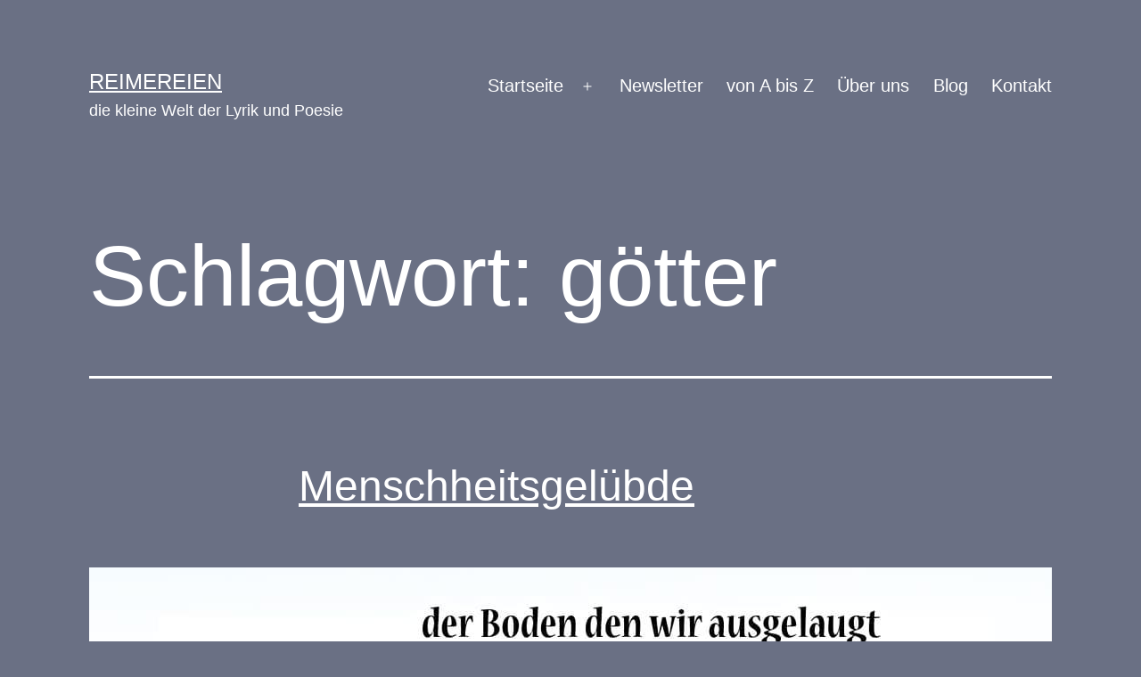

--- FILE ---
content_type: text/html; charset=UTF-8
request_url: https://reimereien.de/tag/goetter/
body_size: 10809
content:
<!doctype html>
<html lang="de-DE" >
<head>
	<meta charset="UTF-8" />
	<meta name="viewport" content="width=device-width, initial-scale=1" />
	<title>götter &#8211; reimereien</title>
<meta name='robots' content='max-image-preview:large' />

<!-- Open Graph Meta Tags generated by Blog2Social 754 - https://www.blog2social.com -->
<meta property="og:title" content="reimereien"/>
<meta property="og:description" content="die kleine Welt der Lyrik und Poesie"/>
<meta property="og:url" content="https://reimereien.de/tag/goetter/"/>
<meta property="og:image" content="https://reimereien.de/wp-content/uploads/2022/04/278956393_154758910356523_603205524932264600_n.jpg"/>
<meta property="og:image:width" content="1080"/>
<meta property="og:image:height" content="1080"/>
<meta property="og:type" content="article"/>
<meta property="og:article:published_time" content="2022-04-23 11:42:43"/>
<meta property="og:article:modified_time" content="2022-10-22 19:32:18"/>
<meta property="og:article:tag" content="artensterben"/>
<meta property="og:article:tag" content="autokorrektur"/>
<meta property="og:article:tag" content="co2"/>
<meta property="og:article:tag" content="gedicht"/>
<meta property="og:article:tag" content="Gesellschaft"/>
<meta property="og:article:tag" content="gott"/>
<meta property="og:article:tag" content="götter"/>
<meta property="og:article:tag" content="industrie"/>
<meta property="og:article:tag" content="instalyrik"/>
<meta property="og:article:tag" content="instapoesie"/>
<meta property="og:article:tag" content="klimakrise"/>
<meta property="og:article:tag" content="klimawandel"/>
<meta property="og:article:tag" content="lyrik"/>
<meta property="og:article:tag" content="mensch"/>
<meta property="og:article:tag" content="menschheit"/>
<meta property="og:article:tag" content="Natur"/>
<meta property="og:article:tag" content="naturschutz"/>
<meta property="og:article:tag" content="poesie"/>
<meta property="og:article:tag" content="Politik"/>
<meta property="og:article:tag" content="reimereien"/>
<meta property="og:article:tag" content="Umwelt"/>
<meta property="og:article:tag" content="umweltschutz"/>
<meta property="og:article:tag" content="umweltzerstörung"/>
<meta property="og:article:tag" content="verkehrswende"/>
<!-- Open Graph Meta Tags generated by Blog2Social 754 - https://www.blog2social.com -->

<!-- Twitter Card generated by Blog2Social 754 - https://www.blog2social.com -->
<meta name="twitter:card" content="summary">
<meta name="twitter:title" content="reimereien"/>
<meta name="twitter:description" content="die kleine Welt der Lyrik und Poesie"/>
<meta name="twitter:image" content="https://reimereien.de/wp-content/uploads/2022/04/278956393_154758910356523_603205524932264600_n.jpg"/>
<!-- Twitter Card generated by Blog2Social 754 - https://www.blog2social.com -->
<link rel="alternate" type="application/rss+xml" title="reimereien &raquo; Feed" href="https://reimereien.de/feed/" />
<link rel="alternate" type="application/rss+xml" title="reimereien &raquo; Kommentar-Feed" href="https://reimereien.de/comments/feed/" />
<link rel="alternate" type="application/rss+xml" title="reimereien &raquo; götter Schlagwort-Feed" href="https://reimereien.de/tag/goetter/feed/" />
<script>
window._wpemojiSettings = {"baseUrl":"https:\/\/s.w.org\/images\/core\/emoji\/15.0.3\/72x72\/","ext":".png","svgUrl":"https:\/\/s.w.org\/images\/core\/emoji\/15.0.3\/svg\/","svgExt":".svg","source":{"concatemoji":"https:\/\/reimereien.de\/wp-includes\/js\/wp-emoji-release.min.js"}};
/*! This file is auto-generated */
!function(i,n){var o,s,e;function c(e){try{var t={supportTests:e,timestamp:(new Date).valueOf()};sessionStorage.setItem(o,JSON.stringify(t))}catch(e){}}function p(e,t,n){e.clearRect(0,0,e.canvas.width,e.canvas.height),e.fillText(t,0,0);var t=new Uint32Array(e.getImageData(0,0,e.canvas.width,e.canvas.height).data),r=(e.clearRect(0,0,e.canvas.width,e.canvas.height),e.fillText(n,0,0),new Uint32Array(e.getImageData(0,0,e.canvas.width,e.canvas.height).data));return t.every(function(e,t){return e===r[t]})}function u(e,t,n){switch(t){case"flag":return n(e,"\ud83c\udff3\ufe0f\u200d\u26a7\ufe0f","\ud83c\udff3\ufe0f\u200b\u26a7\ufe0f")?!1:!n(e,"\ud83c\uddfa\ud83c\uddf3","\ud83c\uddfa\u200b\ud83c\uddf3")&&!n(e,"\ud83c\udff4\udb40\udc67\udb40\udc62\udb40\udc65\udb40\udc6e\udb40\udc67\udb40\udc7f","\ud83c\udff4\u200b\udb40\udc67\u200b\udb40\udc62\u200b\udb40\udc65\u200b\udb40\udc6e\u200b\udb40\udc67\u200b\udb40\udc7f");case"emoji":return!n(e,"\ud83d\udc26\u200d\u2b1b","\ud83d\udc26\u200b\u2b1b")}return!1}function f(e,t,n){var r="undefined"!=typeof WorkerGlobalScope&&self instanceof WorkerGlobalScope?new OffscreenCanvas(300,150):i.createElement("canvas"),a=r.getContext("2d",{willReadFrequently:!0}),o=(a.textBaseline="top",a.font="600 32px Arial",{});return e.forEach(function(e){o[e]=t(a,e,n)}),o}function t(e){var t=i.createElement("script");t.src=e,t.defer=!0,i.head.appendChild(t)}"undefined"!=typeof Promise&&(o="wpEmojiSettingsSupports",s=["flag","emoji"],n.supports={everything:!0,everythingExceptFlag:!0},e=new Promise(function(e){i.addEventListener("DOMContentLoaded",e,{once:!0})}),new Promise(function(t){var n=function(){try{var e=JSON.parse(sessionStorage.getItem(o));if("object"==typeof e&&"number"==typeof e.timestamp&&(new Date).valueOf()<e.timestamp+604800&&"object"==typeof e.supportTests)return e.supportTests}catch(e){}return null}();if(!n){if("undefined"!=typeof Worker&&"undefined"!=typeof OffscreenCanvas&&"undefined"!=typeof URL&&URL.createObjectURL&&"undefined"!=typeof Blob)try{var e="postMessage("+f.toString()+"("+[JSON.stringify(s),u.toString(),p.toString()].join(",")+"));",r=new Blob([e],{type:"text/javascript"}),a=new Worker(URL.createObjectURL(r),{name:"wpTestEmojiSupports"});return void(a.onmessage=function(e){c(n=e.data),a.terminate(),t(n)})}catch(e){}c(n=f(s,u,p))}t(n)}).then(function(e){for(var t in e)n.supports[t]=e[t],n.supports.everything=n.supports.everything&&n.supports[t],"flag"!==t&&(n.supports.everythingExceptFlag=n.supports.everythingExceptFlag&&n.supports[t]);n.supports.everythingExceptFlag=n.supports.everythingExceptFlag&&!n.supports.flag,n.DOMReady=!1,n.readyCallback=function(){n.DOMReady=!0}}).then(function(){return e}).then(function(){var e;n.supports.everything||(n.readyCallback(),(e=n.source||{}).concatemoji?t(e.concatemoji):e.wpemoji&&e.twemoji&&(t(e.twemoji),t(e.wpemoji)))}))}((window,document),window._wpemojiSettings);
</script>
<style id='wp-emoji-styles-inline-css'>

	img.wp-smiley, img.emoji {
		display: inline !important;
		border: none !important;
		box-shadow: none !important;
		height: 1em !important;
		width: 1em !important;
		margin: 0 0.07em !important;
		vertical-align: -0.1em !important;
		background: none !important;
		padding: 0 !important;
	}
</style>
<link rel='stylesheet' id='wp-block-library-css' href='https://reimereien.de/wp-includes/css/dist/block-library/style.min.css' media='all' />
<style id='wp-block-library-theme-inline-css'>
.wp-block-audio figcaption{color:#555;font-size:13px;text-align:center}.is-dark-theme .wp-block-audio figcaption{color:#ffffffa6}.wp-block-audio{margin:0 0 1em}.wp-block-code{border:1px solid #ccc;border-radius:4px;font-family:Menlo,Consolas,monaco,monospace;padding:.8em 1em}.wp-block-embed figcaption{color:#555;font-size:13px;text-align:center}.is-dark-theme .wp-block-embed figcaption{color:#ffffffa6}.wp-block-embed{margin:0 0 1em}.blocks-gallery-caption{color:#555;font-size:13px;text-align:center}.is-dark-theme .blocks-gallery-caption{color:#ffffffa6}.wp-block-image figcaption{color:#555;font-size:13px;text-align:center}.is-dark-theme .wp-block-image figcaption{color:#ffffffa6}.wp-block-image{margin:0 0 1em}.wp-block-pullquote{border-bottom:4px solid;border-top:4px solid;color:currentColor;margin-bottom:1.75em}.wp-block-pullquote cite,.wp-block-pullquote footer,.wp-block-pullquote__citation{color:currentColor;font-size:.8125em;font-style:normal;text-transform:uppercase}.wp-block-quote{border-left:.25em solid;margin:0 0 1.75em;padding-left:1em}.wp-block-quote cite,.wp-block-quote footer{color:currentColor;font-size:.8125em;font-style:normal;position:relative}.wp-block-quote.has-text-align-right{border-left:none;border-right:.25em solid;padding-left:0;padding-right:1em}.wp-block-quote.has-text-align-center{border:none;padding-left:0}.wp-block-quote.is-large,.wp-block-quote.is-style-large,.wp-block-quote.is-style-plain{border:none}.wp-block-search .wp-block-search__label{font-weight:700}.wp-block-search__button{border:1px solid #ccc;padding:.375em .625em}:where(.wp-block-group.has-background){padding:1.25em 2.375em}.wp-block-separator.has-css-opacity{opacity:.4}.wp-block-separator{border:none;border-bottom:2px solid;margin-left:auto;margin-right:auto}.wp-block-separator.has-alpha-channel-opacity{opacity:1}.wp-block-separator:not(.is-style-wide):not(.is-style-dots){width:100px}.wp-block-separator.has-background:not(.is-style-dots){border-bottom:none;height:1px}.wp-block-separator.has-background:not(.is-style-wide):not(.is-style-dots){height:2px}.wp-block-table{margin:0 0 1em}.wp-block-table td,.wp-block-table th{word-break:normal}.wp-block-table figcaption{color:#555;font-size:13px;text-align:center}.is-dark-theme .wp-block-table figcaption{color:#ffffffa6}.wp-block-video figcaption{color:#555;font-size:13px;text-align:center}.is-dark-theme .wp-block-video figcaption{color:#ffffffa6}.wp-block-video{margin:0 0 1em}.wp-block-template-part.has-background{margin-bottom:0;margin-top:0;padding:1.25em 2.375em}
</style>
<link rel='stylesheet' id='a-z-listing-block-css' href='https://reimereien.de/wp-content/plugins/a-z-listing/css/a-z-listing-default.css' media='all' />
<link rel='stylesheet' id='twenty-twenty-one-custom-color-overrides-css' href='https://reimereien.de/wp-content/themes/twentytwentyone/assets/css/custom-color-overrides.css' media='all' />
<style id='twenty-twenty-one-custom-color-overrides-inline-css'>
:root .editor-styles-wrapper{--global--color-background: #6a7084;--global--color-primary: #fff;--global--color-secondary: #fff;--button--color-background: #fff;--button--color-text-hover: #fff;--table--stripes-border-color: rgba(240, 240, 240, 0.15);--table--stripes-background-color: rgba(240, 240, 240, 0.15);}
</style>
<style id='classic-theme-styles-inline-css'>
/*! This file is auto-generated */
.wp-block-button__link{color:#fff;background-color:#32373c;border-radius:9999px;box-shadow:none;text-decoration:none;padding:calc(.667em + 2px) calc(1.333em + 2px);font-size:1.125em}.wp-block-file__button{background:#32373c;color:#fff;text-decoration:none}
</style>
<style id='global-styles-inline-css'>
body{--wp--preset--color--black: #000000;--wp--preset--color--cyan-bluish-gray: #abb8c3;--wp--preset--color--white: #FFFFFF;--wp--preset--color--pale-pink: #f78da7;--wp--preset--color--vivid-red: #cf2e2e;--wp--preset--color--luminous-vivid-orange: #ff6900;--wp--preset--color--luminous-vivid-amber: #fcb900;--wp--preset--color--light-green-cyan: #7bdcb5;--wp--preset--color--vivid-green-cyan: #00d084;--wp--preset--color--pale-cyan-blue: #8ed1fc;--wp--preset--color--vivid-cyan-blue: #0693e3;--wp--preset--color--vivid-purple: #9b51e0;--wp--preset--color--dark-gray: #28303D;--wp--preset--color--gray: #39414D;--wp--preset--color--green: #D1E4DD;--wp--preset--color--blue: #D1DFE4;--wp--preset--color--purple: #D1D1E4;--wp--preset--color--red: #E4D1D1;--wp--preset--color--orange: #E4DAD1;--wp--preset--color--yellow: #EEEADD;--wp--preset--gradient--vivid-cyan-blue-to-vivid-purple: linear-gradient(135deg,rgba(6,147,227,1) 0%,rgb(155,81,224) 100%);--wp--preset--gradient--light-green-cyan-to-vivid-green-cyan: linear-gradient(135deg,rgb(122,220,180) 0%,rgb(0,208,130) 100%);--wp--preset--gradient--luminous-vivid-amber-to-luminous-vivid-orange: linear-gradient(135deg,rgba(252,185,0,1) 0%,rgba(255,105,0,1) 100%);--wp--preset--gradient--luminous-vivid-orange-to-vivid-red: linear-gradient(135deg,rgba(255,105,0,1) 0%,rgb(207,46,46) 100%);--wp--preset--gradient--very-light-gray-to-cyan-bluish-gray: linear-gradient(135deg,rgb(238,238,238) 0%,rgb(169,184,195) 100%);--wp--preset--gradient--cool-to-warm-spectrum: linear-gradient(135deg,rgb(74,234,220) 0%,rgb(151,120,209) 20%,rgb(207,42,186) 40%,rgb(238,44,130) 60%,rgb(251,105,98) 80%,rgb(254,248,76) 100%);--wp--preset--gradient--blush-light-purple: linear-gradient(135deg,rgb(255,206,236) 0%,rgb(152,150,240) 100%);--wp--preset--gradient--blush-bordeaux: linear-gradient(135deg,rgb(254,205,165) 0%,rgb(254,45,45) 50%,rgb(107,0,62) 100%);--wp--preset--gradient--luminous-dusk: linear-gradient(135deg,rgb(255,203,112) 0%,rgb(199,81,192) 50%,rgb(65,88,208) 100%);--wp--preset--gradient--pale-ocean: linear-gradient(135deg,rgb(255,245,203) 0%,rgb(182,227,212) 50%,rgb(51,167,181) 100%);--wp--preset--gradient--electric-grass: linear-gradient(135deg,rgb(202,248,128) 0%,rgb(113,206,126) 100%);--wp--preset--gradient--midnight: linear-gradient(135deg,rgb(2,3,129) 0%,rgb(40,116,252) 100%);--wp--preset--gradient--purple-to-yellow: linear-gradient(160deg, #D1D1E4 0%, #EEEADD 100%);--wp--preset--gradient--yellow-to-purple: linear-gradient(160deg, #EEEADD 0%, #D1D1E4 100%);--wp--preset--gradient--green-to-yellow: linear-gradient(160deg, #D1E4DD 0%, #EEEADD 100%);--wp--preset--gradient--yellow-to-green: linear-gradient(160deg, #EEEADD 0%, #D1E4DD 100%);--wp--preset--gradient--red-to-yellow: linear-gradient(160deg, #E4D1D1 0%, #EEEADD 100%);--wp--preset--gradient--yellow-to-red: linear-gradient(160deg, #EEEADD 0%, #E4D1D1 100%);--wp--preset--gradient--purple-to-red: linear-gradient(160deg, #D1D1E4 0%, #E4D1D1 100%);--wp--preset--gradient--red-to-purple: linear-gradient(160deg, #E4D1D1 0%, #D1D1E4 100%);--wp--preset--font-size--small: 18px;--wp--preset--font-size--medium: 20px;--wp--preset--font-size--large: 24px;--wp--preset--font-size--x-large: 42px;--wp--preset--font-size--extra-small: 16px;--wp--preset--font-size--normal: 20px;--wp--preset--font-size--extra-large: 40px;--wp--preset--font-size--huge: 96px;--wp--preset--font-size--gigantic: 144px;--wp--preset--spacing--20: 0.44rem;--wp--preset--spacing--30: 0.67rem;--wp--preset--spacing--40: 1rem;--wp--preset--spacing--50: 1.5rem;--wp--preset--spacing--60: 2.25rem;--wp--preset--spacing--70: 3.38rem;--wp--preset--spacing--80: 5.06rem;--wp--preset--shadow--natural: 6px 6px 9px rgba(0, 0, 0, 0.2);--wp--preset--shadow--deep: 12px 12px 50px rgba(0, 0, 0, 0.4);--wp--preset--shadow--sharp: 6px 6px 0px rgba(0, 0, 0, 0.2);--wp--preset--shadow--outlined: 6px 6px 0px -3px rgba(255, 255, 255, 1), 6px 6px rgba(0, 0, 0, 1);--wp--preset--shadow--crisp: 6px 6px 0px rgba(0, 0, 0, 1);}:where(.is-layout-flex){gap: 0.5em;}:where(.is-layout-grid){gap: 0.5em;}body .is-layout-flex{display: flex;}body .is-layout-flex{flex-wrap: wrap;align-items: center;}body .is-layout-flex > *{margin: 0;}body .is-layout-grid{display: grid;}body .is-layout-grid > *{margin: 0;}:where(.wp-block-columns.is-layout-flex){gap: 2em;}:where(.wp-block-columns.is-layout-grid){gap: 2em;}:where(.wp-block-post-template.is-layout-flex){gap: 1.25em;}:where(.wp-block-post-template.is-layout-grid){gap: 1.25em;}.has-black-color{color: var(--wp--preset--color--black) !important;}.has-cyan-bluish-gray-color{color: var(--wp--preset--color--cyan-bluish-gray) !important;}.has-white-color{color: var(--wp--preset--color--white) !important;}.has-pale-pink-color{color: var(--wp--preset--color--pale-pink) !important;}.has-vivid-red-color{color: var(--wp--preset--color--vivid-red) !important;}.has-luminous-vivid-orange-color{color: var(--wp--preset--color--luminous-vivid-orange) !important;}.has-luminous-vivid-amber-color{color: var(--wp--preset--color--luminous-vivid-amber) !important;}.has-light-green-cyan-color{color: var(--wp--preset--color--light-green-cyan) !important;}.has-vivid-green-cyan-color{color: var(--wp--preset--color--vivid-green-cyan) !important;}.has-pale-cyan-blue-color{color: var(--wp--preset--color--pale-cyan-blue) !important;}.has-vivid-cyan-blue-color{color: var(--wp--preset--color--vivid-cyan-blue) !important;}.has-vivid-purple-color{color: var(--wp--preset--color--vivid-purple) !important;}.has-black-background-color{background-color: var(--wp--preset--color--black) !important;}.has-cyan-bluish-gray-background-color{background-color: var(--wp--preset--color--cyan-bluish-gray) !important;}.has-white-background-color{background-color: var(--wp--preset--color--white) !important;}.has-pale-pink-background-color{background-color: var(--wp--preset--color--pale-pink) !important;}.has-vivid-red-background-color{background-color: var(--wp--preset--color--vivid-red) !important;}.has-luminous-vivid-orange-background-color{background-color: var(--wp--preset--color--luminous-vivid-orange) !important;}.has-luminous-vivid-amber-background-color{background-color: var(--wp--preset--color--luminous-vivid-amber) !important;}.has-light-green-cyan-background-color{background-color: var(--wp--preset--color--light-green-cyan) !important;}.has-vivid-green-cyan-background-color{background-color: var(--wp--preset--color--vivid-green-cyan) !important;}.has-pale-cyan-blue-background-color{background-color: var(--wp--preset--color--pale-cyan-blue) !important;}.has-vivid-cyan-blue-background-color{background-color: var(--wp--preset--color--vivid-cyan-blue) !important;}.has-vivid-purple-background-color{background-color: var(--wp--preset--color--vivid-purple) !important;}.has-black-border-color{border-color: var(--wp--preset--color--black) !important;}.has-cyan-bluish-gray-border-color{border-color: var(--wp--preset--color--cyan-bluish-gray) !important;}.has-white-border-color{border-color: var(--wp--preset--color--white) !important;}.has-pale-pink-border-color{border-color: var(--wp--preset--color--pale-pink) !important;}.has-vivid-red-border-color{border-color: var(--wp--preset--color--vivid-red) !important;}.has-luminous-vivid-orange-border-color{border-color: var(--wp--preset--color--luminous-vivid-orange) !important;}.has-luminous-vivid-amber-border-color{border-color: var(--wp--preset--color--luminous-vivid-amber) !important;}.has-light-green-cyan-border-color{border-color: var(--wp--preset--color--light-green-cyan) !important;}.has-vivid-green-cyan-border-color{border-color: var(--wp--preset--color--vivid-green-cyan) !important;}.has-pale-cyan-blue-border-color{border-color: var(--wp--preset--color--pale-cyan-blue) !important;}.has-vivid-cyan-blue-border-color{border-color: var(--wp--preset--color--vivid-cyan-blue) !important;}.has-vivid-purple-border-color{border-color: var(--wp--preset--color--vivid-purple) !important;}.has-vivid-cyan-blue-to-vivid-purple-gradient-background{background: var(--wp--preset--gradient--vivid-cyan-blue-to-vivid-purple) !important;}.has-light-green-cyan-to-vivid-green-cyan-gradient-background{background: var(--wp--preset--gradient--light-green-cyan-to-vivid-green-cyan) !important;}.has-luminous-vivid-amber-to-luminous-vivid-orange-gradient-background{background: var(--wp--preset--gradient--luminous-vivid-amber-to-luminous-vivid-orange) !important;}.has-luminous-vivid-orange-to-vivid-red-gradient-background{background: var(--wp--preset--gradient--luminous-vivid-orange-to-vivid-red) !important;}.has-very-light-gray-to-cyan-bluish-gray-gradient-background{background: var(--wp--preset--gradient--very-light-gray-to-cyan-bluish-gray) !important;}.has-cool-to-warm-spectrum-gradient-background{background: var(--wp--preset--gradient--cool-to-warm-spectrum) !important;}.has-blush-light-purple-gradient-background{background: var(--wp--preset--gradient--blush-light-purple) !important;}.has-blush-bordeaux-gradient-background{background: var(--wp--preset--gradient--blush-bordeaux) !important;}.has-luminous-dusk-gradient-background{background: var(--wp--preset--gradient--luminous-dusk) !important;}.has-pale-ocean-gradient-background{background: var(--wp--preset--gradient--pale-ocean) !important;}.has-electric-grass-gradient-background{background: var(--wp--preset--gradient--electric-grass) !important;}.has-midnight-gradient-background{background: var(--wp--preset--gradient--midnight) !important;}.has-small-font-size{font-size: var(--wp--preset--font-size--small) !important;}.has-medium-font-size{font-size: var(--wp--preset--font-size--medium) !important;}.has-large-font-size{font-size: var(--wp--preset--font-size--large) !important;}.has-x-large-font-size{font-size: var(--wp--preset--font-size--x-large) !important;}
.wp-block-navigation a:where(:not(.wp-element-button)){color: inherit;}
:where(.wp-block-post-template.is-layout-flex){gap: 1.25em;}:where(.wp-block-post-template.is-layout-grid){gap: 1.25em;}
:where(.wp-block-columns.is-layout-flex){gap: 2em;}:where(.wp-block-columns.is-layout-grid){gap: 2em;}
.wp-block-pullquote{font-size: 1.5em;line-height: 1.6;}
</style>
<link rel='stylesheet' id='ardtdw_widget_css-css' href='https://reimereien.de/wp-content/plugins/dashboard-to-do-list/public/assets/todo-widget.css' media='all' />
<link rel='stylesheet' id='dashicons-css' href='https://reimereien.de/wp-includes/css/dashicons.min.css' media='all' />
<link rel='stylesheet' id='post-views-counter-frontend-css' href='https://reimereien.de/wp-content/plugins/post-views-counter/css/frontend.min.css' media='all' />
<link rel='stylesheet' id='twenty-twenty-one-style-css' href='https://reimereien.de/wp-content/themes/twentytwentyone/style.css' media='all' />
<style id='twenty-twenty-one-style-inline-css'>
:root{--global--color-background: #6a7084;--global--color-primary: #fff;--global--color-secondary: #fff;--button--color-background: #fff;--button--color-text-hover: #fff;--table--stripes-border-color: rgba(240, 240, 240, 0.15);--table--stripes-background-color: rgba(240, 240, 240, 0.15);}
</style>
<link rel='stylesheet' id='twenty-twenty-one-print-style-css' href='https://reimereien.de/wp-content/themes/twentytwentyone/assets/css/print.css' media='print' />
<link rel='stylesheet' id='a-z-listing-css' href='https://reimereien.de/wp-content/plugins/a-z-listing/css/a-z-listing-default.css' media='all' />
<script id="twenty-twenty-one-ie11-polyfills-js-after">
( Element.prototype.matches && Element.prototype.closest && window.NodeList && NodeList.prototype.forEach ) || document.write( '<script src="https://reimereien.de/wp-content/themes/twentytwentyone/assets/js/polyfills.js"></scr' + 'ipt>' );
</script>
<script src="https://reimereien.de/wp-content/themes/twentytwentyone/assets/js/primary-navigation.js" id="twenty-twenty-one-primary-navigation-script-js" defer data-wp-strategy="defer"></script>
<script src="https://reimereien.de/wp-includes/js/jquery/jquery.min.js" id="jquery-core-js"></script>
<script src="https://reimereien.de/wp-includes/js/jquery/jquery-migrate.min.js" id="jquery-migrate-js"></script>
<script id="whp9998front.js8880-js-extra">
var whp_local_data = {"add_url":"https:\/\/reimereien.de\/wp-admin\/post-new.php?post_type=event","ajaxurl":"https:\/\/reimereien.de\/wp-admin\/admin-ajax.php"};
</script>
<script src="https://reimereien.de/wp-content/plugins/wp-security-hardening/modules/js/front.js" id="whp9998front.js8880-js"></script>
<link rel="https://api.w.org/" href="https://reimereien.de/wp-json/" /><link rel="alternate" type="application/json" href="https://reimereien.de/wp-json/wp/v2/tags/1106" /><link rel="EditURI" type="application/rsd+xml" title="RSD" href="https://reimereien.de/xmlrpc.php?rsd" />

<style id="custom-background-css">
body.custom-background { background-color: #6a7084; }
</style>
	</head>

<body class="archive tag tag-goetter tag-1106 custom-background wp-embed-responsive is-dark-theme no-js hfeed has-main-navigation">
<div id="page" class="site">
	<a class="skip-link screen-reader-text" href="#content">
		Zum Inhalt springen	</a>

	
<header id="masthead" class="site-header has-title-and-tagline has-menu">

	

<div class="site-branding">

	
						<p class="site-title"><a href="https://reimereien.de/">reimereien</a></p>
			
			<p class="site-description">
			die kleine Welt der Lyrik und Poesie		</p>
	</div><!-- .site-branding -->
	
	<nav id="site-navigation" class="primary-navigation" aria-label="Hauptmenü">
		<div class="menu-button-container">
			<button id="primary-mobile-menu" class="button" aria-controls="primary-menu-list" aria-expanded="false">
				<span class="dropdown-icon open">Menü					<svg class="svg-icon" width="24" height="24" aria-hidden="true" role="img" focusable="false" viewBox="0 0 24 24" fill="none" xmlns="http://www.w3.org/2000/svg"><path fill-rule="evenodd" clip-rule="evenodd" d="M4.5 6H19.5V7.5H4.5V6ZM4.5 12H19.5V13.5H4.5V12ZM19.5 18H4.5V19.5H19.5V18Z" fill="currentColor"/></svg>				</span>
				<span class="dropdown-icon close">Schließen					<svg class="svg-icon" width="24" height="24" aria-hidden="true" role="img" focusable="false" viewBox="0 0 24 24" fill="none" xmlns="http://www.w3.org/2000/svg"><path fill-rule="evenodd" clip-rule="evenodd" d="M12 10.9394L5.53033 4.46973L4.46967 5.53039L10.9393 12.0001L4.46967 18.4697L5.53033 19.5304L12 13.0607L18.4697 19.5304L19.5303 18.4697L13.0607 12.0001L19.5303 5.53039L18.4697 4.46973L12 10.9394Z" fill="currentColor"/></svg>				</span>
			</button><!-- #primary-mobile-menu -->
		</div><!-- .menu-button-container -->
		<div class="primary-menu-container"><ul id="primary-menu-list" class="menu-wrapper"><li id="menu-item-14" class="menu-item menu-item-type-custom menu-item-object-custom menu-item-home menu-item-has-children menu-item-14"><a href="http://reimereien.de/">Startseite</a><button class="sub-menu-toggle" aria-expanded="false" onClick="twentytwentyoneExpandSubMenu(this)"><span class="icon-plus"><svg class="svg-icon" width="18" height="18" aria-hidden="true" role="img" focusable="false" viewBox="0 0 24 24" fill="none" xmlns="http://www.w3.org/2000/svg"><path fill-rule="evenodd" clip-rule="evenodd" d="M18 11.2h-5.2V6h-1.6v5.2H6v1.6h5.2V18h1.6v-5.2H18z" fill="currentColor"/></svg></span><span class="icon-minus"><svg class="svg-icon" width="18" height="18" aria-hidden="true" role="img" focusable="false" viewBox="0 0 24 24" fill="none" xmlns="http://www.w3.org/2000/svg"><path fill-rule="evenodd" clip-rule="evenodd" d="M6 11h12v2H6z" fill="currentColor"/></svg></span><span class="screen-reader-text">Menü öffnen</span></button>
<ul class="sub-menu">
	<li id="menu-item-362" class="menu-item menu-item-type-taxonomy menu-item-object-category menu-item-362"><a href="https://reimereien.de/category/armageddon/">Armageddon</a></li>
	<li id="menu-item-1104" class="menu-item menu-item-type-taxonomy menu-item-object-category menu-item-1104"><a href="https://reimereien.de/category/fotos/">Fotos</a></li>
	<li id="menu-item-430" class="menu-item menu-item-type-taxonomy menu-item-object-category menu-item-430"><a href="https://reimereien.de/category/gesellschaft/">Gesellschaft</a></li>
	<li id="menu-item-939" class="menu-item menu-item-type-taxonomy menu-item-object-category menu-item-939"><a href="https://reimereien.de/category/kinder/">Kinder</a></li>
	<li id="menu-item-3106" class="menu-item menu-item-type-taxonomy menu-item-object-category menu-item-3106"><a href="https://reimereien.de/category/kunst/">Kunst</a></li>
	<li id="menu-item-3107" class="menu-item menu-item-type-taxonomy menu-item-object-category menu-item-3107"><a href="https://reimereien.de/category/letzte-momente/">letzte Momente</a></li>
	<li id="menu-item-835" class="menu-item menu-item-type-taxonomy menu-item-object-category menu-item-835"><a href="https://reimereien.de/category/liebe/">Liebe</a></li>
	<li id="menu-item-3108" class="menu-item menu-item-type-taxonomy menu-item-object-category menu-item-3108"><a href="https://reimereien.de/category/menschenverstand/">Menschenverstand</a></li>
	<li id="menu-item-955" class="menu-item menu-item-type-taxonomy menu-item-object-category menu-item-955"><a href="https://reimereien.de/category/neugierneid/">NeuGierNeid</a></li>
	<li id="menu-item-410" class="menu-item menu-item-type-taxonomy menu-item-object-category menu-item-410"><a href="https://reimereien.de/category/philosophie/">Philosophie</a></li>
	<li id="menu-item-3104" class="menu-item menu-item-type-taxonomy menu-item-object-category menu-item-3104"><a href="https://reimereien.de/category/provokation/">Provokation</a></li>
	<li id="menu-item-1100" class="menu-item menu-item-type-taxonomy menu-item-object-category menu-item-1100"><a href="https://reimereien.de/category/zerreisst-mich/">Zerreißt mich</a></li>
	<li id="menu-item-349" class="menu-item menu-item-type-taxonomy menu-item-object-category menu-item-349"><a href="https://reimereien.de/category/zweizeiler/">Zweizeiler</a></li>
</ul>
</li>
<li id="menu-item-427" class="menu-item menu-item-type-custom menu-item-object-custom menu-item-427"><a href="http://eepurl.com/hBsSfP">Newsletter</a></li>
<li id="menu-item-2153" class="menu-item menu-item-type-post_type menu-item-object-page menu-item-2153"><a href="https://reimereien.de/von-a-bis-z/">von A bis Z</a></li>
<li id="menu-item-15" class="menu-item menu-item-type-post_type menu-item-object-page menu-item-15"><a href="https://reimereien.de/ueber-uns/">Über uns</a></li>
<li id="menu-item-16" class="menu-item menu-item-type-post_type menu-item-object-page menu-item-16"><a href="https://reimereien.de/blog/">Blog</a></li>
<li id="menu-item-17" class="menu-item menu-item-type-post_type menu-item-object-page menu-item-17"><a href="https://reimereien.de/kontakt/">Kontakt</a></li>
</ul></div>	</nav><!-- #site-navigation -->
	
</header><!-- #masthead -->

	<div id="content" class="site-content">
		<div id="primary" class="content-area">
			<main id="main" class="site-main">


	<header class="page-header alignwide">
		<h1 class="page-title">Schlagwort: <span>götter</span></h1>			</header><!-- .page-header -->

					
<article id="post-1595" class="post-1595 post type-post status-publish format-standard has-post-thumbnail hentry category-armageddon tag-artensterben tag-autokorrektur tag-co2 tag-gedicht tag-gesellschaft tag-gott tag-goetter tag-industrie tag-instalyrik tag-instapoesie tag-klimakrise tag-klimawandel tag-lyrik tag-mensch tag-menschheit tag-natur tag-naturschutz tag-poesie tag-politik tag-reimereien tag-umwelt tag-umweltschutz tag-umweltzerstoerung tag-verkehrswende entry">

	
<header class="entry-header">
	<h2 class="entry-title default-max-width"><a href="https://reimereien.de/[base64]/">Menschheitsgelübde</a></h2>
		
			<figure class="post-thumbnail">
				<a class="post-thumbnail-inner alignwide" href="https://reimereien.de/[base64]/" aria-hidden="true" tabindex="-1">
					<img width="1080" height="1080" src="https://reimereien.de/wp-content/uploads/2022/04/278956393_154758910356523_603205524932264600_n.jpg" class="attachment-post-thumbnail size-post-thumbnail wp-post-image" alt="" decoding="async" fetchpriority="high" srcset="https://reimereien.de/wp-content/uploads/2022/04/278956393_154758910356523_603205524932264600_n.jpg 1080w, https://reimereien.de/wp-content/uploads/2022/04/278956393_154758910356523_603205524932264600_n-300x300.jpg 300w, https://reimereien.de/wp-content/uploads/2022/04/278956393_154758910356523_603205524932264600_n-1024x1024.jpg 1024w, https://reimereien.de/wp-content/uploads/2022/04/278956393_154758910356523_603205524932264600_n-150x150.jpg 150w, https://reimereien.de/wp-content/uploads/2022/04/278956393_154758910356523_603205524932264600_n-768x768.jpg 768w" sizes="(max-width: 1080px) 100vw, 1080px" style="width:100%;height:100%;max-width:1080px;" />				</a>
							</figure><!-- .post-thumbnail -->

				</header><!-- .entry-header -->

	<div class="entry-content">
		<p>der Boden den wir ausgelaugt die Arten die verschwunden die Seen die wir ausgedörrt sind tiefe böse Wunden die Wälder die wir abgeholzt die Tiere die wir quälen die Wesen die wir unterjocht wir könnten besser wählen die Wärme sie braucht keinen Brand die Industrie kann sauber, rein die Fahrten brauchen keine Autos doch wir&hellip; <a class="more-link" href="https://reimereien.de/[base64]/"><span class="screen-reader-text">Menschheitsgelübde</span> weiterlesen</a></p>
	</div><!-- .entry-content -->

	<footer class="entry-footer default-max-width">
		<span class="posted-on">Veröffentlicht am <time class="entry-date published updated" datetime="2022-04-23T11:42:43+02:00">23. April 2022</time></span><div class="post-taxonomies"><span class="cat-links">Kategorisiert in <a href="https://reimereien.de/category/armageddon/" rel="category tag">Armageddon</a> </span><span class="tags-links">Verschlagwortet mit <a href="https://reimereien.de/tag/artensterben/" rel="tag">artensterben</a>, <a href="https://reimereien.de/tag/autokorrektur/" rel="tag">autokorrektur</a>, <a href="https://reimereien.de/tag/co2/" rel="tag">co2</a>, <a href="https://reimereien.de/tag/gedicht/" rel="tag">gedicht</a>, <a href="https://reimereien.de/tag/gesellschaft/" rel="tag">Gesellschaft</a>, <a href="https://reimereien.de/tag/gott/" rel="tag">gott</a>, <a href="https://reimereien.de/tag/goetter/" rel="tag">götter</a>, <a href="https://reimereien.de/tag/industrie/" rel="tag">industrie</a>, <a href="https://reimereien.de/tag/instalyrik/" rel="tag">instalyrik</a>, <a href="https://reimereien.de/tag/instapoesie/" rel="tag">instapoesie</a>, <a href="https://reimereien.de/tag/klimakrise/" rel="tag">klimakrise</a>, <a href="https://reimereien.de/tag/klimawandel/" rel="tag">klimawandel</a>, <a href="https://reimereien.de/tag/lyrik/" rel="tag">lyrik</a>, <a href="https://reimereien.de/tag/mensch/" rel="tag">mensch</a>, <a href="https://reimereien.de/tag/menschheit/" rel="tag">menschheit</a>, <a href="https://reimereien.de/tag/natur/" rel="tag">Natur</a>, <a href="https://reimereien.de/tag/naturschutz/" rel="tag">naturschutz</a>, <a href="https://reimereien.de/tag/poesie/" rel="tag">poesie</a>, <a href="https://reimereien.de/tag/politik/" rel="tag">Politik</a>, <a href="https://reimereien.de/tag/reimereien/" rel="tag">reimereien</a>, <a href="https://reimereien.de/tag/umwelt/" rel="tag">Umwelt</a>, <a href="https://reimereien.de/tag/umweltschutz/" rel="tag">umweltschutz</a>, <a href="https://reimereien.de/tag/umweltzerstoerung/" rel="tag">umweltzerstörung</a>, <a href="https://reimereien.de/tag/verkehrswende/" rel="tag">verkehrswende</a></span></div>	</footer><!-- .entry-footer -->
</article><!-- #post-${ID} -->
	
	

			</main><!-- #main -->
		</div><!-- #primary -->
	</div><!-- #content -->

	
	<aside class="widget-area">
		<section id="search-2" class="widget widget_search"><form role="search"  method="get" class="search-form" action="https://reimereien.de/">
	<label for="search-form-1">Suche&nbsp;&hellip;</label>
	<input type="search" id="search-form-1" class="search-field" value="" name="s" />
	<input type="submit" class="search-submit" value="Suchen" />
</form>
</section>
		<section id="recent-posts-2" class="widget widget_recent_entries">
		<h2 class="widget-title">Neueste Beiträge</h2><nav aria-label="Neueste Beiträge">
		<ul>
											<li>
					<a href="https://reimereien.de/wer-krampfhaft-ueberzeugungsarbeit-leistet-macht-sich-hoechstens-viele-ueberzeugte-feinde/">k(r)ampfhaft</a>
									</li>
											<li>
					<a href="https://reimereien.de/liebesvergaengnis-meist-zwei-manchmal-einer-nie-keiner/">Liebesvergängnis</a>
									</li>
											<li>
					<a href="https://reimereien.de/ewigkeit-kennt-keine-zeit-doch-ich-liebe-dich-immer-liebe-dich-jetzt/">Ewigkeit kennt keine Zeit doch ich liebe dich immer liebe dich jetzt</a>
									</li>
											<li>
					<a href="https://reimereien.de/geschichte-jenes-patriot-staatsfremd-staatsfreund-heute-meist-ein-idiot/">Geschichte jenes Patriot staatsfremd Staatsfreund heute meist ein Idiot</a>
									</li>
											<li>
					<a href="https://reimereien.de/du-bist-ein-steter-schatten-malst-meinungsbildungsstriche-beeinflusst-richtung-wendung-durch-manipule-stiche-gibst-dich-nicht-zu-erkennen-beredest-nebenlaeufig-egal-wer-kommt-du-warst-schon-da-verwi/">du bist ein steter Schatten malst Meinungsbildungsstriche beeinflusst Richtung, Wendung durch manipule Stiche gibst dich nicht zu erkennen beredest nebenläufig egal wer kommt, du warst schon da verwirrst die Menschen häufig dein Spiel ist zu vernehmen doch das begreifst du nicht die Menschen reden über dich erkennen dich im Licht ungeheime Strippenzieher</a>
									</li>
					</ul>

		</nav></section><section id="archives-2" class="widget widget_archive"><h2 class="widget-title">Archive</h2><nav aria-label="Archive">
			<ul>
					<li><a href='https://reimereien.de/2022/12/'>Dezember 2022</a></li>
	<li><a href='https://reimereien.de/2022/11/'>November 2022</a></li>
	<li><a href='https://reimereien.de/2022/10/'>Oktober 2022</a></li>
	<li><a href='https://reimereien.de/2022/09/'>September 2022</a></li>
	<li><a href='https://reimereien.de/2022/08/'>August 2022</a></li>
	<li><a href='https://reimereien.de/2022/07/'>Juli 2022</a></li>
	<li><a href='https://reimereien.de/2022/06/'>Juni 2022</a></li>
	<li><a href='https://reimereien.de/2022/05/'>Mai 2022</a></li>
	<li><a href='https://reimereien.de/2022/04/'>April 2022</a></li>
	<li><a href='https://reimereien.de/2022/03/'>März 2022</a></li>
	<li><a href='https://reimereien.de/2022/02/'>Februar 2022</a></li>
	<li><a href='https://reimereien.de/2021/12/'>Dezember 2021</a></li>
	<li><a href='https://reimereien.de/2021/11/'>November 2021</a></li>
	<li><a href='https://reimereien.de/2021/10/'>Oktober 2021</a></li>
	<li><a href='https://reimereien.de/2021/09/'>September 2021</a></li>
	<li><a href='https://reimereien.de/2021/08/'>August 2021</a></li>
	<li><a href='https://reimereien.de/2021/07/'>Juli 2021</a></li>
	<li><a href='https://reimereien.de/2021/06/'>Juni 2021</a></li>
	<li><a href='https://reimereien.de/2021/05/'>Mai 2021</a></li>
	<li><a href='https://reimereien.de/2021/03/'>März 2021</a></li>
	<li><a href='https://reimereien.de/2020/05/'>Mai 2020</a></li>
	<li><a href='https://reimereien.de/2019/06/'>Juni 2019</a></li>
	<li><a href='https://reimereien.de/2019/05/'>Mai 2019</a></li>
	<li><a href='https://reimereien.de/2018/07/'>Juli 2018</a></li>
	<li><a href='https://reimereien.de/2018/06/'>Juni 2018</a></li>
	<li><a href='https://reimereien.de/2018/03/'>März 2018</a></li>
			</ul>

			</nav></section><section id="categories-2" class="widget widget_categories"><h2 class="widget-title">Kategorien</h2><nav aria-label="Kategorien">
			<ul>
					<li class="cat-item cat-item-35"><a href="https://reimereien.de/category/armageddon/">Armageddon</a>
</li>
	<li class="cat-item cat-item-523"><a href="https://reimereien.de/category/fotos/">Fotos</a>
</li>
	<li class="cat-item cat-item-36"><a href="https://reimereien.de/category/gesellschaft/">Gesellschaft</a>
</li>
	<li class="cat-item cat-item-178"><a href="https://reimereien.de/category/inbox/">Inbox</a>
</li>
	<li class="cat-item cat-item-37"><a href="https://reimereien.de/category/kinder/">Kinder</a>
</li>
	<li class="cat-item cat-item-524"><a href="https://reimereien.de/category/kunst/">Kunst</a>
</li>
	<li class="cat-item cat-item-525"><a href="https://reimereien.de/category/letzte-momente/">letzte Momente</a>
</li>
	<li class="cat-item cat-item-33"><a href="https://reimereien.de/category/liebe/">Liebe</a>
</li>
	<li class="cat-item cat-item-526"><a href="https://reimereien.de/category/menschenverstand/">Menschenverstand</a>
</li>
	<li class="cat-item cat-item-30"><a href="https://reimereien.de/category/neugierneid/">NeuGierNeid</a>
</li>
	<li class="cat-item cat-item-34"><a href="https://reimereien.de/category/philosophie/">Philosophie</a>
</li>
	<li class="cat-item cat-item-31"><a href="https://reimereien.de/category/provokation/">Provokation</a>
</li>
	<li class="cat-item cat-item-32"><a href="https://reimereien.de/category/zerreisst-mich/">Zerreißt mich</a>
</li>
	<li class="cat-item cat-item-1"><a href="https://reimereien.de/category/zweizeiler/">Zweizeiler</a>
</li>
			</ul>

			</nav></section><section id="meta-2" class="widget widget_meta"><h2 class="widget-title">Meta</h2><nav aria-label="Meta">
		<ul>
						<li><a href="https://reimereien.de/wp-login.php">Anmelden</a></li>
			<li><a href="https://reimereien.de/feed/">Feed der Einträge</a></li>
			<li><a href="https://reimereien.de/comments/feed/">Kommentare-Feed</a></li>

			<li><a href="https://de.wordpress.org/">WordPress.org</a></li>
		</ul>

		</nav></section><section id="block-2" class="widget widget_block"><a rel="me" href="https://mastodon.social/@reimereien">reimereien auf Mastodon</a></section>	</aside><!-- .widget-area -->

	
	<footer id="colophon" class="site-footer">

					<nav aria-label="Untermenü" class="footer-navigation">
				<ul class="footer-navigation-wrapper">
					<li id="menu-item-18" class="menu-item menu-item-type-custom menu-item-object-custom menu-item-18"><a href="https://www.facebook.com/reim.ereien.50"><svg class="svg-icon" width="24" height="24" aria-hidden="true" role="img" focusable="false" viewBox="0 0 24 24" version="1.1" xmlns="http://www.w3.org/2000/svg"><path d="M12 2C6.5 2 2 6.5 2 12c0 5 3.7 9.1 8.4 9.9v-7H7.9V12h2.5V9.8c0-2.5 1.5-3.9 3.8-3.9 1.1 0 2.2.2 2.2.2v2.5h-1.3c-1.2 0-1.6.8-1.6 1.6V12h2.8l-.4 2.9h-2.3v7C18.3 21.1 22 17 22 12c0-5.5-4.5-10-10-10z"></path></svg><span class="screen-reader-text">Facebook</span></a></li>
<li id="menu-item-20" class="menu-item menu-item-type-custom menu-item-object-custom menu-item-20"><a href="https://www.instagram.com/reimereien/"><svg class="svg-icon" width="24" height="24" aria-hidden="true" role="img" focusable="false" viewBox="0 0 24 24" version="1.1" xmlns="http://www.w3.org/2000/svg"><path d="M12,4.622c2.403,0,2.688,0.009,3.637,0.052c0.877,0.04,1.354,0.187,1.671,0.31c0.42,0.163,0.72,0.358,1.035,0.673 c0.315,0.315,0.51,0.615,0.673,1.035c0.123,0.317,0.27,0.794,0.31,1.671c0.043,0.949,0.052,1.234,0.052,3.637 s-0.009,2.688-0.052,3.637c-0.04,0.877-0.187,1.354-0.31,1.671c-0.163,0.42-0.358,0.72-0.673,1.035 c-0.315,0.315-0.615,0.51-1.035,0.673c-0.317,0.123-0.794,0.27-1.671,0.31c-0.949,0.043-1.233,0.052-3.637,0.052 s-2.688-0.009-3.637-0.052c-0.877-0.04-1.354-0.187-1.671-0.31c-0.42-0.163-0.72-0.358-1.035-0.673 c-0.315-0.315-0.51-0.615-0.673-1.035c-0.123-0.317-0.27-0.794-0.31-1.671C4.631,14.688,4.622,14.403,4.622,12 s0.009-2.688,0.052-3.637c0.04-0.877,0.187-1.354,0.31-1.671c0.163-0.42,0.358-0.72,0.673-1.035 c0.315-0.315,0.615-0.51,1.035-0.673c0.317-0.123,0.794-0.27,1.671-0.31C9.312,4.631,9.597,4.622,12,4.622 M12,3 C9.556,3,9.249,3.01,8.289,3.054C7.331,3.098,6.677,3.25,6.105,3.472C5.513,3.702,5.011,4.01,4.511,4.511 c-0.5,0.5-0.808,1.002-1.038,1.594C3.25,6.677,3.098,7.331,3.054,8.289C3.01,9.249,3,9.556,3,12c0,2.444,0.01,2.751,0.054,3.711 c0.044,0.958,0.196,1.612,0.418,2.185c0.23,0.592,0.538,1.094,1.038,1.594c0.5,0.5,1.002,0.808,1.594,1.038 c0.572,0.222,1.227,0.375,2.185,0.418C9.249,20.99,9.556,21,12,21s2.751-0.01,3.711-0.054c0.958-0.044,1.612-0.196,2.185-0.418 c0.592-0.23,1.094-0.538,1.594-1.038c0.5-0.5,0.808-1.002,1.038-1.594c0.222-0.572,0.375-1.227,0.418-2.185 C20.99,14.751,21,14.444,21,12s-0.01-2.751-0.054-3.711c-0.044-0.958-0.196-1.612-0.418-2.185c-0.23-0.592-0.538-1.094-1.038-1.594 c-0.5-0.5-1.002-0.808-1.594-1.038c-0.572-0.222-1.227-0.375-2.185-0.418C14.751,3.01,14.444,3,12,3L12,3z M12,7.378 c-2.552,0-4.622,2.069-4.622,4.622S9.448,16.622,12,16.622s4.622-2.069,4.622-4.622S14.552,7.378,12,7.378z M12,15 c-1.657,0-3-1.343-3-3s1.343-3,3-3s3,1.343,3,3S13.657,15,12,15z M16.804,6.116c-0.596,0-1.08,0.484-1.08,1.08 s0.484,1.08,1.08,1.08c0.596,0,1.08-0.484,1.08-1.08S17.401,6.116,16.804,6.116z"></path></svg><span class="screen-reader-text">Instagram</span></a></li>
<li id="menu-item-21" class="menu-item menu-item-type-custom menu-item-object-custom menu-item-21"><a href="mailto:webmaster@reimereien.com"><svg class="svg-icon" width="24" height="24" aria-hidden="true" role="img" focusable="false" viewBox="0 0 24 24" version="1.1" xmlns="http://www.w3.org/2000/svg"><path d="M20,4H4C2.895,4,2,4.895,2,6v12c0,1.105,0.895,2,2,2h16c1.105,0,2-0.895,2-2V6C22,4.895,21.105,4,20,4z M20,8.236l-8,4.882 L4,8.236V6h16V8.236z"></path></svg><span class="screen-reader-text">E-Mail</span></a></li>
				</ul><!-- .footer-navigation-wrapper -->
			</nav><!-- .footer-navigation -->
				<div class="site-info">
			<div class="site-name">
																						<a href="https://reimereien.de/">reimereien</a>
																		</div><!-- .site-name -->

			
			<div class="powered-by">
				Powered by <a href="https://de.wordpress.org/">WordPress</a>.			</div><!-- .powered-by -->

		</div><!-- .site-info -->
	</footer><!-- #colophon -->

</div><!-- #page -->

<script>document.body.classList.remove("no-js");</script>	<script>
	if ( -1 !== navigator.userAgent.indexOf( 'MSIE' ) || -1 !== navigator.appVersion.indexOf( 'Trident/' ) ) {
		document.body.classList.add( 'is-IE' );
	}
	</script>
	<link rel='stylesheet' id='whp3631tw-bs4.css-css' href='https://reimereien.de/wp-content/plugins/wp-security-hardening/modules/inc/assets/css/tw-bs4.css' media='all' />
<link rel='stylesheet' id='whp1745font-awesome.min.css-css' href='https://reimereien.de/wp-content/plugins/wp-security-hardening/modules/inc/fa/css/font-awesome.min.css' media='all' />
<link rel='stylesheet' id='whp4083front.css-css' href='https://reimereien.de/wp-content/plugins/wp-security-hardening/modules/css/front.css' media='all' />
<script src="https://reimereien.de/wp-content/themes/twentytwentyone/assets/js/responsive-embeds.js" id="twenty-twenty-one-responsive-embeds-script-js"></script>

</body>
</html>


<!-- Page cached by LiteSpeed Cache 6.5.1 on 2026-01-20 14:21:59 -->